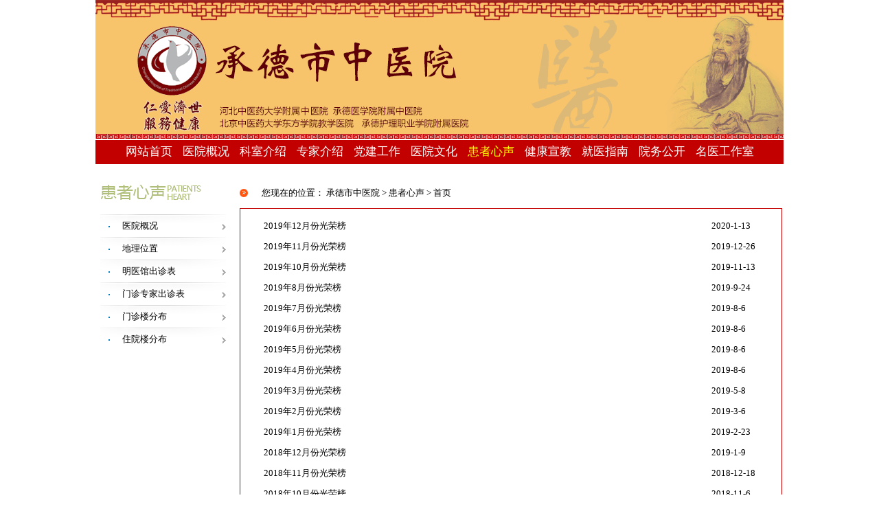

--- FILE ---
content_type: text/html
request_url: http://cdszyy.cn/hzxs/Index.asp?page=5
body_size: 3396
content:
<html>
<head>
<title>承德市中医院-【仁爱济世、服务健康】 >> 患者心声 >> 首页</title>
<meta http-equiv="Content-Type" content="text/html; charset=gb2312">
<script src="/JS/prototype.js"></script>
<script src="/JS/scriptaculous.js"></script>
<script src="/JS/checklogin.js"></script>
<link href='/Skin/DefaultSkin.css' rel='stylesheet' type='text/css'> <script language='JavaScript' type='text/JavaScript' src='/js/menu.js'></script>
<script type='text/javascript' language='JavaScript1.2' src='/js/stm31.js'></script>
<link href="/Skin/main.css" rel="stylesheet" type="text/css">
</head>
<body >
  <table cellSpacing=0 cellPadding=0 width=1024 align=center bgColor=#ffffff border=0>
    <tr>
      <td><table cellSpacing=0 cellPadding=0 width=1002 align=center border=0>
    <tr>
      <td><IMG src="/skin/zyy/index_02_20240715.png" width=1002 height=202></td>
    </tr>
  </table>
  <table class=ban cellSpacing=0 cellPadding=0 width=1002 align=center border=0>
    <tr>
      <td align="center">&nbsp; &nbsp; &nbsp;<a class='Channel' href='/Index.asp'>网站首页</a>&nbsp; &nbsp; &nbsp;<a class='Channel'  href='/Article/ShowArticle.asp?ArticleID=262' target='_self' title=''>医院概况</a>&nbsp; &nbsp; &nbsp;<a class='Channel'  href='/ksjs/Index.asp' target='_self' title=''>科室介绍</a>&nbsp; &nbsp; &nbsp;<a class='Channel'  href='/zjjs/Index.asp' target='_self' title=''>专家介绍</a>&nbsp; &nbsp; &nbsp;<a class='Channel'  href='/dwgz/Index.asp' target='_self' title=''>党建工作</a>&nbsp; &nbsp; &nbsp;<a class='Channel'  href='/yxzx/Index.asp' target='_self' title=''>医院文化</a>&nbsp; &nbsp; &nbsp;<a class='Channel2'  href='/hzxs/Index.asp' target='_self' title=''>患者心声</a>&nbsp; &nbsp; &nbsp;<a class='Channel'  href='/jkxj/Index.asp' target='_self' title=''>健康宣教</a>&nbsp; &nbsp; &nbsp;<a class='Channel'  href='/jyzn/Index.asp' target='_self' title=''>就医指南</a>&nbsp; &nbsp; &nbsp;<a class='Channel'  href='/ywgk/Index.asp' target='_self' title=''>院务公开</a>&nbsp; &nbsp; &nbsp;<a class='Channel'  href='/myg/Index.asp' target='_self' title=''>名医工作室</a>&nbsp; &nbsp; &nbsp;</td>
    </tr>
  </table> 
        <table class=L_daohang cellSpacing=0 cellPadding=0 width=950 align=center border=0>
          <tr>
            <td align=center>
            <script language="javascript" src="/AD/201301/12.js"></script></td>
          </tr>
        </table>
        <table class=L_daohang cellSpacing=0 cellPadding=0 width=950 align=center border=0>
          <tr>
            <td vAlign=top width=200>
              <table height=23 cellSpacing=0 cellPadding=0 width=176 border=0>
                <tr>
                  <td width=5>&nbsp;</td>
                  <td width=78><IMG src="/Skin/erji/hzxs.png"  height=23></td>
                </tr>
              </table>
<BR><table border=0 cellSpacing=0 cellPadding=0 width=187>
    <tr>
      <td class=lanmu_L vAlign=middle><a href="/Article/ShowArticle.asp?ArticleID=262">医院概况</a></td>
    </tr>
  </table>
    <table  border=0 cellSpacing=0 cellPadding=0 width=187>
    <tr>
      <td class=lanmu_L vAlign=middle><a href="/Article/ShowArticle.asp?ArticleID=224">地理位置</a></td>
    </tr>
  </table>
    <table  border=0 cellSpacing=0 cellPadding=0 width=187>
    <tr>
      <td class=lanmu_L vAlign=middle><a href="/Article/ShowArticle.asp?ArticleID=272">明医馆出诊表</a></td>
    </tr>
  </table>
    <table  border=0 cellSpacing=0 cellPadding=0 width=187>
    <tr>
      <td class=lanmu_L vAlign=middle><a href="/Article/ShowArticle.asp?ArticleID=273">门诊专家出诊表</a></td>
    </tr>
  </table>
    <table  border=0 cellSpacing=0 cellPadding=0 width=187>
    <tr>
      <td class=lanmu_L vAlign=middle><a href="/Article/ShowArticle.asp?ArticleID=270">门诊楼分布</a></td>
    </tr>
  </table>
    <table  border=0 cellSpacing=0 cellPadding=0 width=187>
    <tr>
      <td class=lanmu_L vAlign=middle><a href="/Article/ShowArticle.asp?ArticleID=271">住院楼分布</a></td>
    </tr>
  </table>
 
              <table class=lanmuD cellSpacing=0 cellPadding=0 width=187 border=0>
                <tr>
                  <td></td>
                </tr>
              </table>
            <!--标题--></td>
            <td vAlign=top width=760 align=right>
              <table cellSpacing=0 cellPadding=0 width="95%" align=center border=0>
                <tr>
                  <td height=22><IMG src="/Skin/sealove/icon02.gif"></td>
                  <td>您现在的位置：&nbsp;<a class='LinkPath' href='http://www.cdszyy.cn/_ipv6_/http/www.cdszyy.cn/_ipv6_/http/www.cdszyy.cn/_ipv6_/http/www.cdszyy.cn/_ipv6_/http/www.cdszyy.cn/'>承德市中医院</a>&nbsp;>&nbsp;<a class='LinkPath' href='/hzxs/Index.asp'>患者心声</a>&nbsp;>&nbsp;首页</td>
                  <td align=right></td>
                </tr>
              </table>
              <table class=newslb height=400 cellSpacing=0 cellPadding=0 width=790 border=0>
                <tr>
                  <td class=news_LB vAlign=top>                    <table width="100%" border="0" cellspacing="0" cellpadding="0">
                      <tr>
                        <td width="3%"><img src="http://zyy.sanhexiangtian.com/news/images/Article_common.gif" width="9" height="15"></td>
                        <td width="85%" height="30"><a href="/hzxs/ShowArticle.asp?ArticleID=1339" target="_blank">2019年12月份光荣榜</a></td>
                        <td width="12%">2020-1-13</td>
                      </tr>
                  </table>  <table width="100%" border="0" cellspacing="0" cellpadding="0">
                      <tr>
                        <td width="3%"><img src="http://zyy.sanhexiangtian.com/news/images/Article_common.gif" width="9" height="15"></td>
                        <td width="85%" height="30"><a href="/hzxs/ShowArticle.asp?ArticleID=1331" target="_blank">2019年11月份光荣榜</a></td>
                        <td width="12%">2019-12-26</td>
                      </tr>
                  </table>  <table width="100%" border="0" cellspacing="0" cellpadding="0">
                      <tr>
                        <td width="3%"><img src="http://zyy.sanhexiangtian.com/news/images/Article_common.gif" width="9" height="15"></td>
                        <td width="85%" height="30"><a href="/hzxs/ShowArticle.asp?ArticleID=1300" target="_blank">2019年10月份光荣榜</a></td>
                        <td width="12%">2019-11-13</td>
                      </tr>
                  </table>  <table width="100%" border="0" cellspacing="0" cellpadding="0">
                      <tr>
                        <td width="3%"><img src="http://zyy.sanhexiangtian.com/news/images/Article_common.gif" width="9" height="15"></td>
                        <td width="85%" height="30"><a href="/hzxs/ShowArticle.asp?ArticleID=1221" target="_blank">2019年8月份光荣榜</a></td>
                        <td width="12%">2019-9-24</td>
                      </tr>
                  </table>  <table width="100%" border="0" cellspacing="0" cellpadding="0">
                      <tr>
                        <td width="3%"><img src="http://zyy.sanhexiangtian.com/news/images/Article_common.gif" width="9" height="15"></td>
                        <td width="85%" height="30"><a href="/hzxs/ShowArticle.asp?ArticleID=1206" target="_blank">2019年7月份光荣榜</a></td>
                        <td width="12%">2019-8-6</td>
                      </tr>
                  </table>  <table width="100%" border="0" cellspacing="0" cellpadding="0">
                      <tr>
                        <td width="3%"><img src="http://zyy.sanhexiangtian.com/news/images/Article_common.gif" width="9" height="15"></td>
                        <td width="85%" height="30"><a href="/hzxs/ShowArticle.asp?ArticleID=1205" target="_blank">2019年6月份光荣榜</a></td>
                        <td width="12%">2019-8-6</td>
                      </tr>
                  </table>  <table width="100%" border="0" cellspacing="0" cellpadding="0">
                      <tr>
                        <td width="3%"><img src="http://zyy.sanhexiangtian.com/news/images/Article_common.gif" width="9" height="15"></td>
                        <td width="85%" height="30"><a href="/hzxs/ShowArticle.asp?ArticleID=1204" target="_blank">2019年5月份光荣榜</a></td>
                        <td width="12%">2019-8-6</td>
                      </tr>
                  </table>  <table width="100%" border="0" cellspacing="0" cellpadding="0">
                      <tr>
                        <td width="3%"><img src="http://zyy.sanhexiangtian.com/news/images/Article_common.gif" width="9" height="15"></td>
                        <td width="85%" height="30"><a href="/hzxs/ShowArticle.asp?ArticleID=1203" target="_blank">2019年4月份光荣榜</a></td>
                        <td width="12%">2019-8-6</td>
                      </tr>
                  </table>  <table width="100%" border="0" cellspacing="0" cellpadding="0">
                      <tr>
                        <td width="3%"><img src="http://zyy.sanhexiangtian.com/news/images/Article_common.gif" width="9" height="15"></td>
                        <td width="85%" height="30"><a href="/hzxs/ShowArticle.asp?ArticleID=1159" target="_blank">2019年3月份光荣榜</a></td>
                        <td width="12%">2019-5-8</td>
                      </tr>
                  </table>  <table width="100%" border="0" cellspacing="0" cellpadding="0">
                      <tr>
                        <td width="3%"><img src="http://zyy.sanhexiangtian.com/news/images/Article_common.gif" width="9" height="15"></td>
                        <td width="85%" height="30"><a href="/hzxs/ShowArticle.asp?ArticleID=1134" target="_blank">2019年2月份光荣榜</a></td>
                        <td width="12%">2019-3-6</td>
                      </tr>
                  </table>  <table width="100%" border="0" cellspacing="0" cellpadding="0">
                      <tr>
                        <td width="3%"><img src="http://zyy.sanhexiangtian.com/news/images/Article_common.gif" width="9" height="15"></td>
                        <td width="85%" height="30"><a href="/hzxs/ShowArticle.asp?ArticleID=1128" target="_blank">2019年1月份光荣榜</a></td>
                        <td width="12%">2019-2-23</td>
                      </tr>
                  </table>  <table width="100%" border="0" cellspacing="0" cellpadding="0">
                      <tr>
                        <td width="3%"><img src="http://zyy.sanhexiangtian.com/news/images/Article_common.gif" width="9" height="15"></td>
                        <td width="85%" height="30"><a href="/hzxs/ShowArticle.asp?ArticleID=1115" target="_blank">2018年12月份光荣榜</a></td>
                        <td width="12%">2019-1-9</td>
                      </tr>
                  </table>  <table width="100%" border="0" cellspacing="0" cellpadding="0">
                      <tr>
                        <td width="3%"><img src="http://zyy.sanhexiangtian.com/news/images/Article_common.gif" width="9" height="15"></td>
                        <td width="85%" height="30"><a href="/hzxs/ShowArticle.asp?ArticleID=1102" target="_blank">2018年11月份光荣榜</a></td>
                        <td width="12%">2018-12-18</td>
                      </tr>
                  </table>  <table width="100%" border="0" cellspacing="0" cellpadding="0">
                      <tr>
                        <td width="3%"><img src="http://zyy.sanhexiangtian.com/news/images/Article_common.gif" width="9" height="15"></td>
                        <td width="85%" height="30"><a href="/hzxs/ShowArticle.asp?ArticleID=1060" target="_blank">2018年10月份光荣榜</a></td>
                        <td width="12%">2018-11-6</td>
                      </tr>
                  </table>  <table width="100%" border="0" cellspacing="0" cellpadding="0">
                      <tr>
                        <td width="3%"><img src="http://zyy.sanhexiangtian.com/news/images/Article_common.gif" width="9" height="15"></td>
                        <td width="85%" height="30"><a href="/hzxs/ShowArticle.asp?ArticleID=1044" target="_blank">2018年9月份光荣榜</a></td>
                        <td width="12%">2018-10-5</td>
                      </tr>
                  </table>  <table width="100%" border="0" cellspacing="0" cellpadding="0">
                      <tr>
                        <td width="3%"><img src="http://zyy.sanhexiangtian.com/news/images/Article_common.gif" width="9" height="15"></td>
                        <td width="85%" height="30"><a href="/hzxs/ShowArticle.asp?ArticleID=1029" target="_blank">2018年8月份光荣榜</a></td>
                        <td width="12%">2018-9-10</td>
                      </tr>
                  </table>  <table width="100%" border="0" cellspacing="0" cellpadding="0">
                      <tr>
                        <td width="3%"><img src="http://zyy.sanhexiangtian.com/news/images/Article_common.gif" width="9" height="15"></td>
                        <td width="85%" height="30"><a href="/hzxs/ShowArticle.asp?ArticleID=983" target="_blank">2018年7月份光荣榜</a></td>
                        <td width="12%">2018-8-11</td>
                      </tr>
                  </table>  <table width="100%" border="0" cellspacing="0" cellpadding="0">
                      <tr>
                        <td width="3%"><img src="http://zyy.sanhexiangtian.com/news/images/Article_common.gif" width="9" height="15"></td>
                        <td width="85%" height="30"><a href="/hzxs/ShowArticle.asp?ArticleID=958" target="_blank">2018年6月份光荣榜</a></td>
                        <td width="12%">2018-7-11</td>
                      </tr>
                  </table>  <table width="100%" border="0" cellspacing="0" cellpadding="0">
                      <tr>
                        <td width="3%"><img src="http://zyy.sanhexiangtian.com/news/images/Article_common.gif" width="9" height="15"></td>
                        <td width="85%" height="30"><a href="/hzxs/ShowArticle.asp?ArticleID=957" target="_blank">2018年5月份光荣榜</a></td>
                        <td width="12%">2018-7-11</td>
                      </tr>
                  </table>  <table width="100%" border="0" cellspacing="0" cellpadding="0">
                      <tr>
                        <td width="3%"><img src="http://zyy.sanhexiangtian.com/news/images/Article_common.gif" width="9" height="15"></td>
                        <td width="85%" height="30"><a href="/hzxs/ShowArticle.asp?ArticleID=956" target="_blank">2018年4月份光荣榜</a></td>
                        <td width="12%">2018-7-11</td>
                      </tr>
                  </table></td>
                </tr>
              </table>
              <table cellSpacing=0 cellPadding=0 width=740 border=0>
                <tr>
                  <td align=center><div class="show_page">共 <b>127</b> 篇文章&nbsp;&nbsp;&nbsp;<a href='/hzxs/Index.asp?page=1'>首页</a> |  <a href='/hzxs/Index.asp?page=4'>上一页</a> |  <a href="/hzxs/Index.asp?page=1">1</a> <a href="/hzxs/Index.asp?page=2">2</a> <a href="/hzxs/Index.asp?page=3">3</a> <a href="/hzxs/Index.asp?page=4">4</a> <font color="FF0000">5</font> <a href="/hzxs/Index.asp?page=6">6</a> <a href="/hzxs/Index.asp?page=7">7</a>  | <a href='/hzxs/Index.asp?page=6'>下一页</a> |<a href='/hzxs/Index.asp?page=7'>  尾页</a>&nbsp;<b>20</b>篇文章/页&nbsp;&nbsp;转到第<Input type='text' name='page' size='3' maxlength='5' value='5' onKeyPress="if (event.keyCode==13) window.location='/hzxs/Index.asp?page='+this.value;">页</div></td>
                </tr>
              </table>
            </td>
          </tr>
        </table>
      </td>
    </tr>
  </table>
<table class=top2 border=0 cellSpacing=0 cellPadding=0 width=1002 align=center>
    <tr>
      <td width="160" height="130" align=center vAlign=middle bgColor=#e0e0e0> <P>&#160;</P></td>
      <td width="624" align=center vAlign=middle bgColor=#e0e0e0> <font color="#999999">----我院已建立了完善的环保奖惩制度和污水处理系统----</font> <BR>| <A title="" href="//Article/ShowArticle.asp?ArticleID=262">医院概况</A> | <A title="" href="/ksjs/">科室介绍</A> | <A title="" href="/zjjs/">专家介绍</A> | <A title="" href="/yxzx/">医院文化</A> | <A title="" href="/hzxs/">患者新声</A> | <A title="" href="/jkxj/">健康宣教</A> | <A title="" href="/jyzn/">就医指南</A> | <A title="" href="/ywgk/">院务公开</A> | <BR>
        版权所有 <FONT face=Arial>&#169; </FONT>2016-2020  承德市中医院   CDSZYY.CN<BR>
 <img src="http://www.beian.gov.cn/img/new/gongan.png" height="12"> <A href=http://www.beian.gov.cn/portal/registerSystemInfo?recordcode=13080202000493 target="_blank">冀公网安备 13080202000493号</A>  &#160;&#160;<A href=http://www.beian.miit.gov.cn target="_blank">&#160;冀ICP备14002090号-1</A>  </td>
      <td width="80" align=center vAlign=middle bgColor=#e0e0e0><script type="text/javascript">document.write(unescape("%3Cspan id='_ideConac' %3E%3C/span%3E%3Cscript src='http://dcs.conac.cn/js/05/111/0000/41144075/CA051110000411440750001.js' type='text/javascript'%3E%3C/script%3E"));</script></td>
      <td width="138" align=left vAlign=middle bgColor=#e0e0e0></td>
    </tr>

  </table> 
</body>
</html>

--- FILE ---
content_type: text/css
request_url: http://cdszyy.cn/Skin/main.css
body_size: 1903
content:
.ban {
	background-color: #c30000;
	height: 35px;
	margin-top: 2px;
	margin-bottom: 5px;
}
#keshi {
	border-top-width: 1px;
	border-bottom-width: 1px;
	border-top-style: solid;
	border-bottom-style: solid;
	border-top-color: #C30000;
	border-bottom-color: #C30000;
	background-color: #E9E9E9;
	padding-top: 2px;
}
.ban a:link, {
	font-family: "Microsoft YaHei";
	font-size: 17px;
	color: #FFF;
	text-decoration: none;
	}
.ban a:hover{
	font-family: "Microsoft YaHei";
	font-size: 17px;
	color: #F7C46B;
	text-decoration: none;
}


.lingdao {
	background-image: url(/skin/zyy/index_b1.png);
	background-repeat: repeat-y;
	height: 462px;
}
.zhuanjia {
	height: 247px;
	background-color: #E9E9E9;
	background-image: url(/skin/zyy/index2_26.png);
	background-position: 985px 222px;
	background-repeat: no-repeat;
	margin-top: 3px;
}
#z10 {
	padding-left: 15px;
}
.top2 {
	margin-top: 3px;
}
#rkk {
	background-image: url(/skin/zyy/index2_26.png);
	background-repeat: no-repeat;
	background-position: 583px 227px;
}
#rkk2 {
	background-image: url(/skin/zyy/index2_26.png);
	background-repeat: no-repeat;
	background-position: 583px 186px;
}
.dongtai {
	background-color: #ebeae7;
	height: 251px;
	margin-right: 5px;
	margin-left: 5px;
	width: 599px;
}
.dongtai2 {
	background-color: #ebeae7;
	height: 211px;
	margin-right: 5px;
	margin-left: 5px;
	width: 599px;
	margin-top: 2px;
}
.dongtai_bt {
	border-bottom-width: 2px;
	border-bottom-style: solid;
	border-bottom-color: #C30000;
	margin-top: 5px;
	height: 31px;
}
.zhuanjia_bt {
	border-bottom-width: 2px;
	border-bottom-style: solid;
	border-bottom-color: #C30000;
	margin-top: 15px;
	height: 31px;
}
.dongtai_nr {
	margin-top: 10px;

}
.dongtai td .dongtai_nr td {
	font-family: "Microsoft YaHei";
	font-size: 13px;
	padding-top: 0px;
	padding-right: 5px;
	padding-bottom: 0px;
	padding-left: 2px;

}
#gonggao {
	background-image: url(/skin/zyy/index_06.png);
	background-repeat: no-repeat;
line-height:200%
}
#gonggao table {
	height: 188px;
	margin-top: 42px;
	width: 218px;
	padding: 1px;

}
.guanggao {
	height: 60px;
	margin-top: 5px;
}


#gonggao9 {
	background-image: url(/skin/zyy/index_066.png);
	background-repeat: no-repeat;
line-height:200%
}
#gonggao9  table {
	height: 165px;
	margin-top: 42px;
	width: 218px;
	padding: 1px;

}
.guanggao9 {
	height: 40px;
	margin-top: 5px;
}

.L_daohang {
	margin-top: 15px;
}

.lanmu_L {
	background-image: url(/Skin/erji/lanmu_BG.png);
	background-repeat: repeat-y;
	height: 33px;
	width: 187px;
	padding-left: 36px;
	padding-top: 1px;
}
.LinkNavigation
{
line-height:520%;
}
.ksjs{
	background-image: url(/skin/zyy/index_48.png);
	background-repeat: no-repeat;
	height: 36px;
	width: 180px;
	padding-right: 0px;
	background-position: center center;
	padding-top: 0px;
	font-family: "Microsoft YaHei";
	font-size: 14px;
	
}

.content {
	width: 980px;
	overflow: hidden;
	margin-top: 5px;
	margin-right: auto;
	margin-bottom: 0;
	margin-left: auto;
}
.content_l {width:665px;overflow:hidden;float:left;}
.content_r {width:310px;overflow:hidden;float:right;}
.title {font-size:16px;height:32px;line-height:100%;}
/*links*/
div.content a:link{line-height:140%;}

.links_list {
	height: 193px;
	overflow: hidden;
	padding: 0;
	position: relative;
	z-index: 3;
}

.link_prev,.link_next {
	margin-top: 45px;
	float: left;
	width: 18px;
	height: 188px;
	overflow: hidden;
	text-indent: -999em;
	display: block;
	cursor: pointer;
	background: url(/Images/links.png) 0 0 no-repeat;
	position: relative;
	z-index: 2;
}
.link_next {
	height: 188px;
	background-position: -18px 0;
	margin-top: 45px;
	margin-left: 10px;
}
.link_prev:hover,.link_next:hover {opacity:0.8;filter:alpha(opacity=80);}
#links {
	width: 920px;
	height: 192px;
	overflow: hidden;
	float: left;
	margin-bottom: 0px;
}
#links ul {
	float: left;
	height: 200px;
	padding-top: 0px;
	overflow: hidden;
	width: 4000px;
	margin-top: 5px;
}
#links ul li{
	float: left;
	width: 105px;
	display: inline;
	margin-top: 0;
	margin-right: 5px;
	margin-bottom: 0;
	margin-left: 5px;
}
#links ol {height:151px;text-align:center;margin:0px;}
#links ul li img {width:105px;height:150px;overflow:hidden;}
#links ul li h4 {
	float: left;
	font-size: 13px;
	font-family: "Microsoft YaHei";
	height: 14px;
	width: 105px;
	text-align: center;
	margin-bottom: 0px;
}
#links ul li h5 {
	float: left;
	height: 150px;
	width: 105px;
	margin: 0px;
}
#links a:hover img {opacity:0.7;filter:alpha(opacity=80);}
#links a:hover li {line-height:100%;}
.gd-1 {float: left;
	width: 105px;
	display: inline;
	margin-top: 0;
	margin-right: 5px;
	margin-bottom: 0;
	margin-left: 5px;}
.gd-2 {float: left;width:105px;height:150px;overflow:hidden;}
.gb-3 {	float: left;
	font-size: 13px;
	font-family: "Microsoft YaHei";
	height: 14px;
	width: 105px;
	text-align: center;
	margin-bottom: 0px;}



#linksn {width:750px;height:700px;overflow:hidden;float:left;margin-bottom: 0px;}
#linksn ul {height:210px;padding-top:10px;overflow:hidden;width:750px;}
#linksn li {float:left;width:10px;margin-right: 15px;display:inline;}
#linksn ol {height:105px;text-align:center;width:105px;margin:0px;}
#linksn img {display:block;width:105px;height:150px;overflow:hidden;}
#linksn a:hover img {opacity:0.7;filter:alpha(opacity=80);}
#linksn a:hover li {line-height:100%;}





.slideContainer{
	position: relative;
	z-index: 0;
	height: 195px;
}

.newslb {
	margin-top: 10px;
	margin-bottom: 10px;
	margin-left: 20px;
	border: 1px solid #c30000;
padding-left: 10px;
padding-right: 10px;
padding-top: 10px;
}
.newslbz {
	margin-top: 10px;
	margin-bottom: 10px;
	margin-left: 20px;
	border: 1px solid #c30000;
padding-left: 0px;
padding-top: 10px;
}
.lanmuD {


	height: 1px;
}
.L_daohang {
	margin-bottom: 0px;
	height: 0px;
}

.zjn {
	height: 170px;
	width: 105px;
	margin-right: 10px;
}

.news_ZD {
	background-image: url(/Skin/erji/news_B.png);
	background-repeat: repeat-x;
	height: 227px;

}


.new_light{padding-left: 16px;}
.tdbg8 {
	padding-left: 10px;
}
